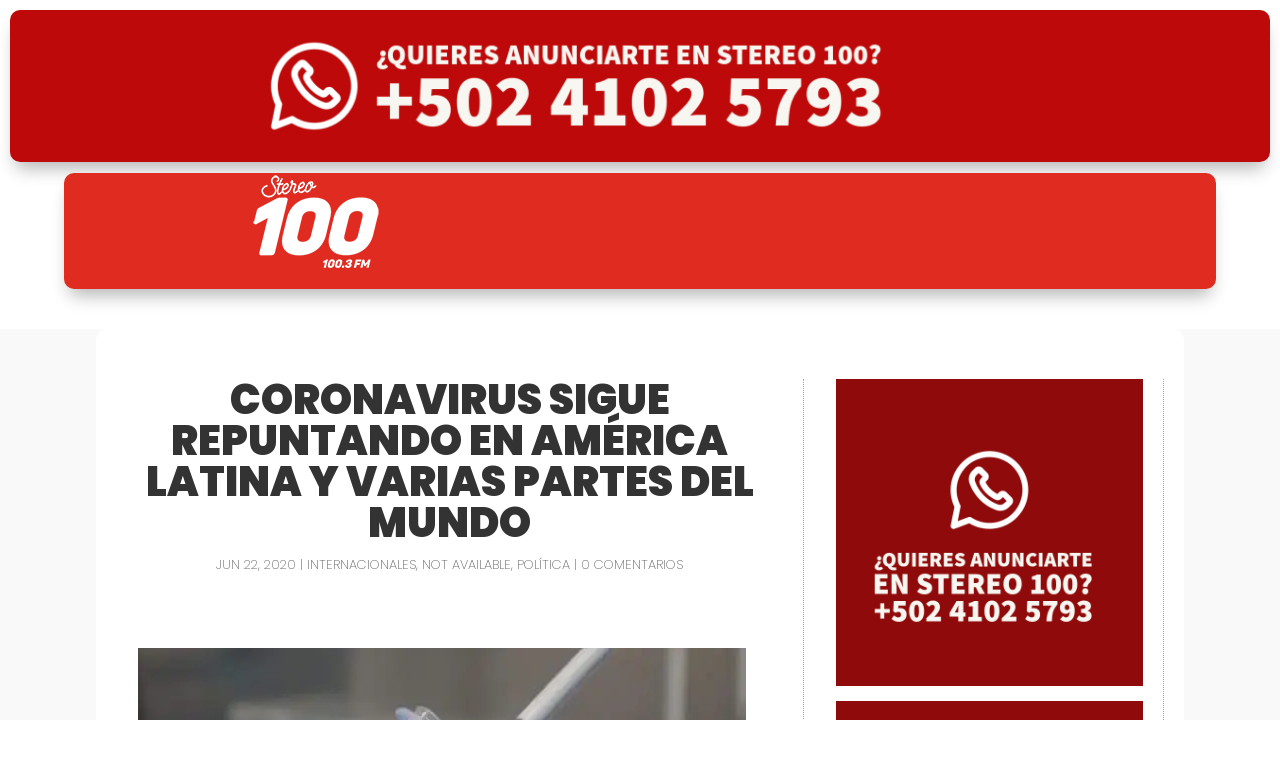

--- FILE ---
content_type: text/html; charset=utf-8
request_url: https://www.google.com/recaptcha/api2/aframe
body_size: 267
content:
<!DOCTYPE HTML><html><head><meta http-equiv="content-type" content="text/html; charset=UTF-8"></head><body><script nonce="GvejwF6he-ZPrOM2sjhvCA">/** Anti-fraud and anti-abuse applications only. See google.com/recaptcha */ try{var clients={'sodar':'https://pagead2.googlesyndication.com/pagead/sodar?'};window.addEventListener("message",function(a){try{if(a.source===window.parent){var b=JSON.parse(a.data);var c=clients[b['id']];if(c){var d=document.createElement('img');d.src=c+b['params']+'&rc='+(localStorage.getItem("rc::a")?sessionStorage.getItem("rc::b"):"");window.document.body.appendChild(d);sessionStorage.setItem("rc::e",parseInt(sessionStorage.getItem("rc::e")||0)+1);localStorage.setItem("rc::h",'1769995889756');}}}catch(b){}});window.parent.postMessage("_grecaptcha_ready", "*");}catch(b){}</script></body></html>